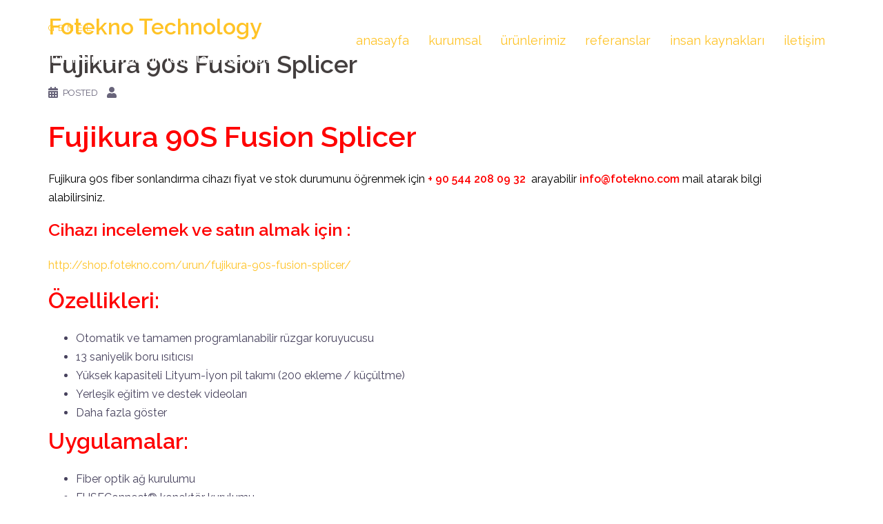

--- FILE ---
content_type: text/html; charset=UTF-8
request_url: https://www.fotekno.com/fujikura-90s-fusion-splicer/
body_size: 11418
content:
<!DOCTYPE html>
<html dir="ltr" lang="tr">
<head>
<meta charset="UTF-8">
<meta name="viewport" content="width=device-width, initial-scale=1">
<link rel="profile" href="http://gmpg.org/xfn/11">
<link rel="pingback" href="https://www.fotekno.com/xmlrpc.php">

<title>Fujikura 90s Fusion Splicer | Fotekno Technology</title>

		<!-- All in One SEO 4.7.6 - aioseo.com -->
	<meta name="description" content="Fujikura 90s Fusion Splicer Yapısal Kablolama Sonlandırma ve Fiber Optik Firmaları arasında 10 yılı aşkın Tecrübemizle 7/24 teknik destek sunuyoruz.+ 90 544 208 09 32 info@fotekno.com. Yapısal kablolama çözümleri ve firmaları denilince akla ilk gelen öncü kuruluş… Elektrik, elektronik, zayıf akım" />
	<meta name="robots" content="max-image-preview:large" />
	<meta name="google-site-verification" content="l5pCFzj5G7s-kmsaZrXRRXBOm7z9oHdgAJZ-Fw0dAgE" />
	<meta name="msvalidate.01" content="0683B3A6CFE87B67BFCF8F65F2955BEE" />
	<meta name="p:domain_verify" content="f52f28c69b1a4ded95f54461a27621e5" />
	<meta name="keywords" content="fujikura turkiye,fujikura 90s,fujikura 90s fiyat,fujikura 90s fusion splicer,fujikura 90s,fujikura 90s fiyat,fujikura turkiye,genel" />
	<link rel="canonical" href="https://www.fotekno.com/fujikura-90s-fusion-splicer/" />
	<meta name="generator" content="All in One SEO (AIOSEO) 4.7.6" />
		<meta name="google" content="nositelinkssearchbox" />
		<script type="application/ld+json" class="aioseo-schema">
			{"@context":"https:\/\/schema.org","@graph":[{"@type":"Article","@id":"https:\/\/www.fotekno.com\/fujikura-90s-fusion-splicer\/#article","name":"Fujikura 90s Fusion Splicer | Fotekno Technology","headline":"Fujikura 90s Fusion Splicer","author":{"@id":"https:\/\/www.fotekno.com\/author\/haydararitan\/#author"},"publisher":{"@id":"https:\/\/www.fotekno.com\/#organization"},"image":{"@type":"ImageObject","url":"https:\/\/www.fotekno.com\/wp-content\/uploads\/2020\/01\/fujikura-90s-g\u00f6rsel-2.png","@id":"https:\/\/www.fotekno.com\/fujikura-90s-fusion-splicer\/#articleImage","width":720,"height":480},"datePublished":"2020-01-27T14:41:19+03:00","dateModified":"2024-12-10T10:38:32+03:00","inLanguage":"tr-TR","mainEntityOfPage":{"@id":"https:\/\/www.fotekno.com\/fujikura-90s-fusion-splicer\/#webpage"},"isPartOf":{"@id":"https:\/\/www.fotekno.com\/fujikura-90s-fusion-splicer\/#webpage"},"articleSection":"Genel, fujikura 90s, fujikura 90s fiyat, fujikura 90s fusion splicer, Fujikura Turkiye"},{"@type":"BreadcrumbList","@id":"https:\/\/www.fotekno.com\/fujikura-90s-fusion-splicer\/#breadcrumblist","itemListElement":[{"@type":"ListItem","@id":"https:\/\/www.fotekno.com\/#listItem","position":1,"name":"Ev","item":"https:\/\/www.fotekno.com\/","nextItem":{"@type":"ListItem","@id":"https:\/\/www.fotekno.com\/fujikura-90s-fusion-splicer\/#listItem","name":"Fujikura 90s Fusion Splicer"}},{"@type":"ListItem","@id":"https:\/\/www.fotekno.com\/fujikura-90s-fusion-splicer\/#listItem","position":2,"name":"Fujikura 90s Fusion Splicer","previousItem":{"@type":"ListItem","@id":"https:\/\/www.fotekno.com\/#listItem","name":"Ev"}}]},{"@type":"Organization","@id":"https:\/\/www.fotekno.com\/#organization","name":"Fotekno Technology","description":"T\u00fcrkiye'nin En B\u00fcy\u00fck Teknoloji Tedarik\u00e7isi","url":"https:\/\/www.fotekno.com\/","telephone":"+905442080932"},{"@type":"Person","@id":"https:\/\/www.fotekno.com\/author\/haydararitan\/#author","url":"https:\/\/www.fotekno.com\/author\/haydararitan\/","image":{"@type":"ImageObject","@id":"https:\/\/www.fotekno.com\/fujikura-90s-fusion-splicer\/#authorImage","url":"https:\/\/secure.gravatar.com\/avatar\/d1ec5256ac76676b969da5e606ece393?s=96&d=mm&r=g","width":96,"height":96}},{"@type":"WebPage","@id":"https:\/\/www.fotekno.com\/fujikura-90s-fusion-splicer\/#webpage","url":"https:\/\/www.fotekno.com\/fujikura-90s-fusion-splicer\/","name":"Fujikura 90s Fusion Splicer | Fotekno Technology","description":"Fujikura 90s Fusion Splicer Yap\u0131sal Kablolama Sonland\u0131rma ve Fiber Optik Firmalar\u0131 aras\u0131nda 10 y\u0131l\u0131 a\u015fk\u0131n Tecr\u00fcbemizle 7\/24 teknik destek sunuyoruz.+ 90 544 208 09 32 info@fotekno.com. Yap\u0131sal kablolama \u00e7\u00f6z\u00fcmleri ve firmalar\u0131 denilince akla ilk gelen \u00f6nc\u00fc kurulu\u015f\u2026 Elektrik, elektronik, zay\u0131f ak\u0131m","inLanguage":"tr-TR","isPartOf":{"@id":"https:\/\/www.fotekno.com\/#website"},"breadcrumb":{"@id":"https:\/\/www.fotekno.com\/fujikura-90s-fusion-splicer\/#breadcrumblist"},"author":{"@id":"https:\/\/www.fotekno.com\/author\/haydararitan\/#author"},"creator":{"@id":"https:\/\/www.fotekno.com\/author\/haydararitan\/#author"},"datePublished":"2020-01-27T14:41:19+03:00","dateModified":"2024-12-10T10:38:32+03:00"},{"@type":"WebSite","@id":"https:\/\/www.fotekno.com\/#website","url":"https:\/\/www.fotekno.com\/","name":"Fotekno Technology","description":"T\u00fcrkiye'nin En B\u00fcy\u00fck Teknoloji Tedarik\u00e7isi","inLanguage":"tr-TR","publisher":{"@id":"https:\/\/www.fotekno.com\/#organization"}}]}
		</script>
		<!-- All in One SEO -->

<link rel='dns-prefetch' href='//fonts.googleapis.com' />
<link rel='dns-prefetch' href='//s.w.org' />
<link rel="alternate" type="application/rss+xml" title="Fotekno Technology &raquo; beslemesi" href="https://www.fotekno.com/feed/" />
<link rel="alternate" type="application/rss+xml" title="Fotekno Technology &raquo; yorum beslemesi" href="https://www.fotekno.com/comments/feed/" />
		<!-- This site uses the Google Analytics by MonsterInsights plugin v9.11.1 - Using Analytics tracking - https://www.monsterinsights.com/ -->
		<!-- Note: MonsterInsights is not currently configured on this site. The site owner needs to authenticate with Google Analytics in the MonsterInsights settings panel. -->
					<!-- No tracking code set -->
				<!-- / Google Analytics by MonsterInsights -->
				<script type="text/javascript">
			window._wpemojiSettings = {"baseUrl":"https:\/\/s.w.org\/images\/core\/emoji\/13.0.1\/72x72\/","ext":".png","svgUrl":"https:\/\/s.w.org\/images\/core\/emoji\/13.0.1\/svg\/","svgExt":".svg","source":{"concatemoji":"https:\/\/www.fotekno.com\/wp-includes\/js\/wp-emoji-release.min.js?ver=5.6.16"}};
			!function(e,a,t){var n,r,o,i=a.createElement("canvas"),p=i.getContext&&i.getContext("2d");function s(e,t){var a=String.fromCharCode;p.clearRect(0,0,i.width,i.height),p.fillText(a.apply(this,e),0,0);e=i.toDataURL();return p.clearRect(0,0,i.width,i.height),p.fillText(a.apply(this,t),0,0),e===i.toDataURL()}function c(e){var t=a.createElement("script");t.src=e,t.defer=t.type="text/javascript",a.getElementsByTagName("head")[0].appendChild(t)}for(o=Array("flag","emoji"),t.supports={everything:!0,everythingExceptFlag:!0},r=0;r<o.length;r++)t.supports[o[r]]=function(e){if(!p||!p.fillText)return!1;switch(p.textBaseline="top",p.font="600 32px Arial",e){case"flag":return s([127987,65039,8205,9895,65039],[127987,65039,8203,9895,65039])?!1:!s([55356,56826,55356,56819],[55356,56826,8203,55356,56819])&&!s([55356,57332,56128,56423,56128,56418,56128,56421,56128,56430,56128,56423,56128,56447],[55356,57332,8203,56128,56423,8203,56128,56418,8203,56128,56421,8203,56128,56430,8203,56128,56423,8203,56128,56447]);case"emoji":return!s([55357,56424,8205,55356,57212],[55357,56424,8203,55356,57212])}return!1}(o[r]),t.supports.everything=t.supports.everything&&t.supports[o[r]],"flag"!==o[r]&&(t.supports.everythingExceptFlag=t.supports.everythingExceptFlag&&t.supports[o[r]]);t.supports.everythingExceptFlag=t.supports.everythingExceptFlag&&!t.supports.flag,t.DOMReady=!1,t.readyCallback=function(){t.DOMReady=!0},t.supports.everything||(n=function(){t.readyCallback()},a.addEventListener?(a.addEventListener("DOMContentLoaded",n,!1),e.addEventListener("load",n,!1)):(e.attachEvent("onload",n),a.attachEvent("onreadystatechange",function(){"complete"===a.readyState&&t.readyCallback()})),(n=t.source||{}).concatemoji?c(n.concatemoji):n.wpemoji&&n.twemoji&&(c(n.twemoji),c(n.wpemoji)))}(window,document,window._wpemojiSettings);
		</script>
		<style>@media screen and (max-width: 650px) {body {padding-bottom:60px;}}</style><style type="text/css">
img.wp-smiley,
img.emoji {
	display: inline !important;
	border: none !important;
	box-shadow: none !important;
	height: 1em !important;
	width: 1em !important;
	margin: 0 .07em !important;
	vertical-align: -0.1em !important;
	background: none !important;
	padding: 0 !important;
}
</style>
	<link rel='stylesheet' id='sydney-bootstrap-css'  href='https://www.fotekno.com/wp-content/themes/sydney/css/bootstrap/bootstrap.min.css?ver=1' type='text/css' media='all' />
<link rel='stylesheet' id='wp-block-library-css'  href='https://www.fotekno.com/wp-includes/css/dist/block-library/style.min.css?ver=5.6.16' type='text/css' media='all' />
<link rel='stylesheet' id='sydney-google-fonts-css'  href='https://fonts.googleapis.com/css?family=Raleway%3A400%2C600&#038;subset=latin&#038;display=swap' type='text/css' media='all' />
<link rel='stylesheet' id='sydney-style-css'  href='https://www.fotekno.com/wp-content/themes/sydney/style.css?ver=20200129' type='text/css' media='all' />
<style id='sydney-style-inline-css' type='text/css'>
body, #mainnav ul ul a { font-family:Raleway;}
h1, h2, h3, h4, h5, h6, #mainnav ul li a, .portfolio-info, .roll-testimonials .name, .roll-team .team-content .name, .roll-team .team-item .team-pop .name, .roll-tabs .menu-tab li a, .roll-testimonials .name, .roll-project .project-filter li a, .roll-button, .roll-counter .name-count, .roll-counter .numb-count button, input[type="button"], input[type="reset"], input[type="submit"] { font-family:Raleway;}
.site-title { font-size:32px; }
.site-description { font-size:16px; }
#mainnav ul li a { font-size:18px; }
h1 { font-size:52px; }
h2 { font-size:42px; }
h3 { font-size:32px; }
h4 { font-size:25px; }
h5 { font-size:20px; }
h6 { font-size:18px; }
body { font-size:16px; }
.single .hentry .title-post { font-size:36px; }
.header-image { background-size:cover;}
.header-image { height:300px; }
.llms-student-dashboard .llms-button-secondary:hover,.llms-button-action:hover,.read-more-gt,.widget-area .widget_fp_social a,#mainnav ul li a:hover, .sydney_contact_info_widget span, .roll-team .team-content .name,.roll-team .team-item .team-pop .team-social li:hover a,.roll-infomation li.address:before,.roll-infomation li.phone:before,.roll-infomation li.email:before,.roll-testimonials .name,.roll-button.border,.roll-button:hover,.roll-icon-list .icon i,.roll-icon-list .content h3 a:hover,.roll-icon-box.white .content h3 a,.roll-icon-box .icon i,.roll-icon-box .content h3 a:hover,.switcher-container .switcher-icon a:focus,.go-top:hover,.hentry .meta-post a:hover,#mainnav > ul > li > a.active, #mainnav > ul > li > a:hover, button:hover, input[type="button"]:hover, input[type="reset"]:hover, input[type="submit"]:hover, .text-color, .social-menu-widget a, .social-menu-widget a:hover, .archive .team-social li a, a, h1 a, h2 a, h3 a, h4 a, h5 a, h6 a,.classic-alt .meta-post a,.single .hentry .meta-post a, .content-area.modern .hentry .meta-post span:before, .content-area.modern .post-cat { color:#ffc326}
.llms-student-dashboard .llms-button-secondary,.llms-button-action,.reply,.woocommerce #respond input#submit,.woocommerce a.button,.woocommerce button.button,.woocommerce input.button,.project-filter li a.active, .project-filter li a:hover,.preloader .pre-bounce1, .preloader .pre-bounce2,.roll-team .team-item .team-pop,.roll-progress .progress-animate,.roll-socials li a:hover,.roll-project .project-item .project-pop,.roll-project .project-filter li.active,.roll-project .project-filter li:hover,.roll-button.light:hover,.roll-button.border:hover,.roll-button,.roll-icon-box.white .icon,.owl-theme .owl-controls .owl-page.active span,.owl-theme .owl-controls.clickable .owl-page:hover span,.go-top,.bottom .socials li:hover a,.sidebar .widget:before,.blog-pagination ul li.active,.blog-pagination ul li:hover a,.content-area .hentry:after,.text-slider .maintitle:after,.error-wrap #search-submit:hover,#mainnav .sub-menu li:hover > a,#mainnav ul li ul:after, button, input[type="button"], input[type="reset"], input[type="submit"], .panel-grid-cell .widget-title:after { background-color:#ffc326}
.llms-student-dashboard .llms-button-secondary,.llms-student-dashboard .llms-button-secondary:hover,.llms-button-action,.llms-button-action:hover,.roll-socials li a:hover,.roll-socials li a,.roll-button.light:hover,.roll-button.border,.roll-button,.roll-icon-list .icon,.roll-icon-box .icon,.owl-theme .owl-controls .owl-page span,.comment .comment-detail,.widget-tags .tag-list a:hover,.blog-pagination ul li,.hentry blockquote,.error-wrap #search-submit:hover,textarea:focus,input[type="text"]:focus,input[type="password"]:focus,input[type="datetime"]:focus,input[type="datetime-local"]:focus,input[type="date"]:focus,input[type="month"]:focus,input[type="time"]:focus,input[type="week"]:focus,input[type="number"]:focus,input[type="email"]:focus,input[type="url"]:focus,input[type="search"]:focus,input[type="tel"]:focus,input[type="color"]:focus, button, input[type="button"], input[type="reset"], input[type="submit"], .archive .team-social li a { border-color:#ffc326}
.go-top:hover svg,.sydney_contact_info_widget span { fill:#ffc326;}
.site-header.float-header { background-color:rgba(38,50,70,0.9);}
@media only screen and (max-width: 1024px) { .site-header { background-color:#263246;}}
.site-title a, .site-title a:hover { color:#ffc326}
.site-description { color:#ffffff}
#mainnav ul li a, #mainnav ul li::before { color:#ffc326}
#mainnav .sub-menu li a { color:#ffffff}
#mainnav .sub-menu li a { background:#263246}
.text-slider .maintitle, .text-slider .subtitle { color:#ffc326}
body { color:#47425d}
#secondary { background-color:#ffffff}
#secondary, #secondary a { color:#263246}
.footer-widgets { background-color:#263246}
.btn-menu .sydney-svg-icon { fill:#ffffff}
#mainnav ul li a:hover { color:#ffffff}
.site-footer { background-color:#263246}
.site-footer,.site-footer a { color:#666666}
.overlay { background-color:#263246}
.page-wrap { padding-top:0px;}
.page-wrap { padding-bottom:0px;}
@media only screen and (max-width: 780px) { 
    	h1 { font-size: 32px;}
		h2 { font-size: 28px;}
		h3 { font-size: 22px;}
		h4 { font-size: 18px;}
		h5 { font-size: 16px;}
		h6 { font-size: 14px;}
	}

</style>
<!--[if lte IE 9]>
<link rel='stylesheet' id='sydney-ie9-css'  href='https://www.fotekno.com/wp-content/themes/sydney/css/ie9.css?ver=5.6.16' type='text/css' media='all' />
<![endif]-->
<link rel='stylesheet' id='call-now-button-modern-style-css'  href='https://www.fotekno.com/wp-content/plugins/call-now-button/resources/style/modern.css?ver=1.4.14' type='text/css' media='all' />
<script type='text/javascript' src='https://www.fotekno.com/wp-includes/js/jquery/jquery.min.js?ver=3.5.1' id='jquery-core-js'></script>
<script type='text/javascript' src='https://www.fotekno.com/wp-includes/js/jquery/jquery-migrate.min.js?ver=3.3.2' id='jquery-migrate-js'></script>
<link rel="https://api.w.org/" href="https://www.fotekno.com/wp-json/" /><link rel="alternate" type="application/json" href="https://www.fotekno.com/wp-json/wp/v2/posts/1134" /><link rel="EditURI" type="application/rsd+xml" title="RSD" href="https://www.fotekno.com/xmlrpc.php?rsd" />
<link rel="wlwmanifest" type="application/wlwmanifest+xml" href="https://www.fotekno.com/wp-includes/wlwmanifest.xml" /> 
<meta name="generator" content="WordPress 5.6.16" />
<link rel='shortlink' href='https://www.fotekno.com/?p=1134' />
<link rel="alternate" type="application/json+oembed" href="https://www.fotekno.com/wp-json/oembed/1.0/embed?url=https%3A%2F%2Fwww.fotekno.com%2Ffujikura-90s-fusion-splicer%2F" />
<link rel="alternate" type="text/xml+oembed" href="https://www.fotekno.com/wp-json/oembed/1.0/embed?url=https%3A%2F%2Fwww.fotekno.com%2Ffujikura-90s-fusion-splicer%2F&#038;format=xml" />

<link rel="stylesheet" href="https://www.fotekno.com/wp-content/plugins/count-per-day/counter.css" type="text/css" />
<style>/* CSS added by WP Meta and Date Remover*/.entry-meta {display:none !important;}
	.home .entry-meta { display: none; }
	.entry-footer {display:none !important;}
	.home .entry-footer { display: none; }</style><link rel="icon" href="https://www.fotekno.com/wp-content/uploads/2024/01/cropped-photopea-psd-no-back-32x32.png" sizes="32x32" />
<link rel="icon" href="https://www.fotekno.com/wp-content/uploads/2024/01/cropped-photopea-psd-no-back-192x192.png" sizes="192x192" />
<link rel="apple-touch-icon" href="https://www.fotekno.com/wp-content/uploads/2024/01/cropped-photopea-psd-no-back-180x180.png" />
<meta name="msapplication-TileImage" content="https://www.fotekno.com/wp-content/uploads/2024/01/cropped-photopea-psd-no-back-270x270.png" />
</head>

<body class="post-template-default single single-post postid-1134 single-format-standard menu-inline">

	<div class="preloader">
	    <div class="spinner">
	        <div class="pre-bounce1"></div>
	        <div class="pre-bounce2"></div>
	    </div>
	</div>
	
<div id="page" class="hfeed site">
	<a class="skip-link screen-reader-text" href="#content">İçeriğe atla</a>

	
	<header id="masthead" class="site-header" role="banner">
		<div class="header-wrap">
            <div class="container">
                <div class="row">
					<div class="col-md-4 col-sm-8 col-xs-12">
											<h1 class="site-title"><a href="https://www.fotekno.com/" rel="home">Fotekno Technology</a></h1>
						<h2 class="site-description">Türkiye&#039;nin En Büyük Teknoloji Tedarikçisi</h2>	        
										</div>
					<div class="col-md-8 col-sm-4 col-xs-12">
						<div class="btn-menu"><i class="sydney-svg-icon"><svg xmlns="http://www.w3.org/2000/svg" viewBox="0 0 448 512"><path d="M16 132h416c8.837 0 16-7.163 16-16V76c0-8.837-7.163-16-16-16H16C7.163 60 0 67.163 0 76v40c0 8.837 7.163 16 16 16zm0 160h416c8.837 0 16-7.163 16-16v-40c0-8.837-7.163-16-16-16H16c-8.837 0-16 7.163-16 16v40c0 8.837 7.163 16 16 16zm0 160h416c8.837 0 16-7.163 16-16v-40c0-8.837-7.163-16-16-16H16c-8.837 0-16 7.163-16 16v40c0 8.837 7.163 16 16 16z" /></svg></i></div>
						<nav id="mainnav" class="mainnav" role="navigation">
							<div class="menu-menu-container"><ul id="menu-menu" class="menu"><li id="menu-item-836" class="menu-item menu-item-type-post_type menu-item-object-page menu-item-home menu-item-836"><a href="https://www.fotekno.com/">anasayfa</a></li>
<li id="menu-item-82" class="menu-item menu-item-type-post_type menu-item-object-page menu-item-82"><a href="https://www.fotekno.com/kurumsal/">kurumsal</a></li>
<li id="menu-item-933" class="menu-item menu-item-type-custom menu-item-object-custom menu-item-933"><a target="_blank" rel="noopener" href="http://shop.fotekno.com">ürünlerimiz</a></li>
<li id="menu-item-84" class="menu-item menu-item-type-post_type menu-item-object-page menu-item-84"><a href="https://www.fotekno.com/referanslar/">referanslar</a></li>
<li id="menu-item-83" class="menu-item menu-item-type-post_type menu-item-object-page menu-item-83"><a href="https://www.fotekno.com/insan-kaynaklari/">insan kaynakları</a></li>
<li id="menu-item-85" class="menu-item menu-item-type-post_type menu-item-object-page menu-item-85"><a href="https://www.fotekno.com/iletisim/">iletişim</a></li>
</ul></div>						</nav><!-- #site-navigation -->
					</div>
				</div>
			</div>
		</div>
	</header><!-- #masthead -->

	
	<div class="sydney-hero-area">
				<div class="header-image">
			<div class="overlay"></div>																</div>
		
			</div>

	
	<div id="content" class="page-wrap">
		<div class="container content-wrapper">
			<div class="row">	
	
	
	<div id="primary" class="content-area fullwidth">

		
		<main id="main" class="post-wrap" role="main">

		
			
<article id="post-1134" class="post-1134 post type-post status-publish format-standard hentry category-genel tag-fujikura-90s tag-fujikura-90s-fiyat tag-fujikura-90s-fusion-splicer tag-fujikura-turkiye">
	
	
	<header class="entry-header">
		
		<div class="meta-post">
			<a href="https://www.fotekno.com/category/genel/" title="Genel" class="post-cat">Genel</a>		</div>

		<h1 class="title-post entry-title">Fujikura 90s Fusion Splicer</h1>
				<div class="single-meta">
			<span class="posted-on"><i class="sydney-svg-icon"><svg xmlns="http://www.w3.org/2000/svg" viewBox="0 0 448 512"><path d="M0 464c0 26.5 21.5 48 48 48h352c26.5 0 48-21.5 48-48V192H0v272zm320-196c0-6.6 5.4-12 12-12h40c6.6 0 12 5.4 12 12v40c0 6.6-5.4 12-12 12h-40c-6.6 0-12-5.4-12-12v-40zm0 128c0-6.6 5.4-12 12-12h40c6.6 0 12 5.4 12 12v40c0 6.6-5.4 12-12 12h-40c-6.6 0-12-5.4-12-12v-40zM192 268c0-6.6 5.4-12 12-12h40c6.6 0 12 5.4 12 12v40c0 6.6-5.4 12-12 12h-40c-6.6 0-12-5.4-12-12v-40zm0 128c0-6.6 5.4-12 12-12h40c6.6 0 12 5.4 12 12v40c0 6.6-5.4 12-12 12h-40c-6.6 0-12-5.4-12-12v-40zM64 268c0-6.6 5.4-12 12-12h40c6.6 0 12 5.4 12 12v40c0 6.6-5.4 12-12 12H76c-6.6 0-12-5.4-12-12v-40zm0 128c0-6.6 5.4-12 12-12h40c6.6 0 12 5.4 12 12v40c0 6.6-5.4 12-12 12H76c-6.6 0-12-5.4-12-12v-40zM400 64h-48V16c0-8.8-7.2-16-16-16h-32c-8.8 0-16 7.2-16 16v48H160V16c0-8.8-7.2-16-16-16h-32c-8.8 0-16 7.2-16 16v48H48C21.5 64 0 85.5 0 112v48h448v-48c0-26.5-21.5-48-48-48z" /></svg></i>Posted <a href="https://www.fotekno.com/fujikura-90s-fusion-splicer/" rel="bookmark"><time class="entry-date published" datetime=""></time><time class="updated" datetime=""></time></a></span><span class="byline"> <i class="sydney-svg-icon"><svg xmlns="http://www.w3.org/2000/svg" viewBox="0 0 448 512"><path d="M224 256c70.7 0 128-57.3 128-128S294.7 0 224 0 96 57.3 96 128s57.3 128 128 128zm89.6 32h-16.7c-22.2 10.2-46.9 16-72.9 16s-50.6-5.8-72.9-16h-16.7C60.2 288 0 348.2 0 422.4V464c0 26.5 21.5 48 48 48h352c26.5 0 48-21.5 48-48v-41.6c0-74.2-60.2-134.4-134.4-134.4z" /></svg></i><span class="author vcard"><a class="url fn n" href="https://www.fotekno.com/author/haydararitan/"></a></span></span>		</div><!-- .entry-meta -->
			</header><!-- .entry-header -->

	
	<div class="entry-content">
		<div>
<h2><span style="color: #ff0000;">Fujikura 90S Fusion Splicer </span></h2>
<p><span style="color: #ff0000;"><span style="color: #000000;">Fujikura 90s fiber sonlandırma cihazı fiyat ve stok durumunu öğrenmek için </span></span><strong><span style="color: #ff0000;">+ 90 544 208 09 32  </span></strong><span style="color: #ff0000;"><span style="color: #000000;">arayabilir</span></span><strong><span style="color: #ff0000;"> info@fotekno.com </span></strong><span style="color: #ff0000;"><span style="color: #000000;">mail atarak bilgi alabilirsiniz.</span></span></p>
<h4><span style="color: #ff0000;">Cihazı incelemek ve satın almak için :</span></h4>
<p><a href="http://shop.fotekno.com/urun/fujikura-90s-fusion-splicer/">http://shop.fotekno.com/urun/fujikura-90s-fusion-splicer/</a></p>
</div>
<div>
<figure id="attachment_230" class="wp-caption alignnone">
<h3><span style="color: #ff0000;">Özellikleri:</span></h3>
<ul class="productDetailFeatures">
<li>Otomatik ve tamamen programlanabilir rüzgar koruyucusu</li>
<li>13 saniyelik boru ısıtıcısı</li>
<li>Yüksek kapasiteli Lityum-İyon pil takımı (200 ekleme / küçültme)</li>
<li>Yerleşik eğitim ve destek videoları</li>
<li class="featuresShow">Daha fazla göster</li>
</ul>
<h3><span style="color: #ff0000;">Uygulamalar:</span></h3>
<ul class="productDetailApplications">
<li>Fiber optik ağ kurulumu</li>
<li>FUSEConnect® konektör kurulumu</li>
<li>Optoelektronik cihaz üretimi</li>
</ul>
<h3><span style="color: #ff0000;">Özellikler</span></h3>
<ul class="dotList">
<li>Ekleme 6sn. (ULTRA HIZLI)</li>
<li>Tüp ısıtma süresi 9 saniye (Slim60mm)</li>
<li>Minimum manuel işlem. 4 adımda birleştirin.</li>
<li>Entegre iş istasyonlu çok fonksiyonlu transit kutusu.</li>
<li>AC adaptöründe kaydırın</li>
<li>Mutlak sağlamlık</li>
<li>Bluetooth özelliği bağlantısı</li>
</ul>
<p>&nbsp;</p>
<h3><span style="color: #ff0000;">Ürün Açıklaması</span></h3>
<div>
<p>Fujikura 90S , dünyanın en hızlı ve en sağlam çekirdek hizalama füzyonu oluşturucusudur. Fujikura’nın öncülük ettiği kanıtlanmış sağlamlaştırılmış özellikleri bir araya getiren 90S +, ekleme verimliliğini artırmak için otomatik ve gelişmiş kullanıcı kontrol özellikleri ekledi. Kullanıcı tarafından programlanabilir, otomatikleştirilmiş bir rüzgar koruyucusu, ekleme işlemini başlatmak ve ekleme işlemini tamamlamak için otomatik olarak kapatarak ekleme işlemini hızlandırır. Tamamen programlanabilir “otomatik açık kılıflı kelepçeler”, çekme testinden sonra lifin çıkarılması için bir veya iki kılıf kelepçesini açar. Yeni bir “kapaklı tasarım” tüplü ısıtıcı, ek yeri koruma manşonunun her iki tarafına ısı uygulayarak 13 saniyelik bir büzülme süresine neden olur. Sonuç, yaklaşık 21 saniyede toplam ekleme işlemi süresidir! Sağlamlık ve dayanıklılık, aynadan arındırılmış optik sistem ve “şiddetli darbeye dayanıklı” monitör ile büyük ölçüde geliştirildi. Pil kapasitesi şu anda 200 ekleme / küçülme.</p>
<p>Yenilikçi bir geçiş durumu, yerleşik veya mobil bir iş istasyonu olarak ikiye katlanır ve daha önce hiç olmadığı kadar kolay bir şekilde birleştirmeyi sağlar. Bir sektörde ilk olarak, 90S  ayrıca Bluetooth® teknolojisiyle donatılmıştır. Bu, splicer’ın fiber hazırlama araçlarının bakımını her zamankinden daha kolay hale getiren Bluetooth özellikli fiber hazırlama aksesuarları ile aktif bir şekilde iletişim kurmasını sağlar! 90S  ayrıca Bluetooth işlevselliği olmadan da sunulacak.</p>
<p>&nbsp;</p>
<p><img loading="lazy" class="alignnone wp-image-1132 size-medium" src="https://www.fotekno.com/wp-content/uploads/2020/01/fujikura-90s-görsel-2-300x200.png" alt="" width="300" height="200" srcset="https://www.fotekno.com/wp-content/uploads/2020/01/fujikura-90s-görsel-2-300x200.png 300w, https://www.fotekno.com/wp-content/uploads/2020/01/fujikura-90s-görsel-2-230x153.png 230w, https://www.fotekno.com/wp-content/uploads/2020/01/fujikura-90s-görsel-2-350x233.png 350w, https://www.fotekno.com/wp-content/uploads/2020/01/fujikura-90s-görsel-2-480x320.png 480w, https://www.fotekno.com/wp-content/uploads/2020/01/fujikura-90s-görsel-2.png 720w" sizes="(max-width: 300px) 100vw, 300px" /></p>
<p>&nbsp;</p>
</div>
</figure>
</div>
			</div><!-- .entry-content -->

	<footer class="entry-footer">
		<span class="tags-links"><a href="https://www.fotekno.com/tag/fujikura-90s/" rel="tag">fujikura 90s</a><a href="https://www.fotekno.com/tag/fujikura-90s-fiyat/" rel="tag">fujikura 90s fiyat</a><a href="https://www.fotekno.com/tag/fujikura-90s-fusion-splicer/" rel="tag">fujikura 90s fusion splicer</a><a href="https://www.fotekno.com/tag/fujikura-turkiye/" rel="tag">Fujikura Turkiye</a></span>	</footer><!-- .entry-footer -->

	
</article><!-- #post-## -->

				<nav class="navigation post-navigation" role="navigation">
		<h2 class="screen-reader-text">Yazı dolaşımı</h2>
		<div class="nav-links clearfix">
			<div class="nav-previous"><span>&#10229;</span><a href="https://www.fotekno.com/fujikura-90s-fiyat/" rel="prev">Fujikura 90s Fiyat</a></div><div class="nav-next"><a href="https://www.fotekno.com/inno-view-8-fusion-splicer/" rel="next">inno view 8+ fusion splicer</a><span>&#10230;</span></div>		</div><!-- .nav-links -->
	</nav><!-- .navigation -->
	
			
		
		</main><!-- #main -->
	</div><!-- #primary -->

	
			</div>
		</div>
	</div><!-- #content -->

	
			

	
	<div id="sidebar-footer" class="footer-widgets widget-area" role="complementary">
		<div class="container">
							<div class="sidebar-column col-md-12">
					<aside id="text-7" class="widget widget_text"><h3 class="widget-title">HAKKIMIZDA</h3>			<div class="textwidget"><p>FOTEKNO | Fiberoptik İletişim Sistemleri hizmet anlayışı komple çözümlerin, müşterinin ihtiyaçları üzerine tasarlanması, olası sorunlara karşı etkin çözüm mekanizmaları geliştirilmesi, ve veri&#8230;</p>
</div>
		</aside><aside id="sydney_contact_info-3" class="widget sydney_contact_info_widget"><h3 class="widget-title">BİZE ULAŞIN</h3><div class="contact-address"><span><i class="sydney-svg-icon"><svg xmlns="http://www.w3.org/2000/svg" viewBox="0 0 576 512"><path d="M280.37 148.26L96 300.11V464a16 16 0 0 0 16 16l112.06-.29a16 16 0 0 0 15.92-16V368a16 16 0 0 1 16-16h64a16 16 0 0 1 16 16v95.64a16 16 0 0 0 16 16.05L464 480a16 16 0 0 0 16-16V300L295.67 148.26a12.19 12.19 0 0 0-15.3 0zM571.6 251.47L488 182.56V44.05a12 12 0 0 0-12-12h-56a12 12 0 0 0-12 12v72.61L318.47 43a48 48 0 0 0-61 0L4.34 251.47a12 12 0 0 0-1.6 16.9l25.5 31A12 12 0 0 0 45.15 301l235.22-193.74a12.19 12.19 0 0 1 15.3 0L530.9 301a12 12 0 0 0 16.9-1.6l25.5-31a12 12 0 0 0-1.7-16.93z" /></svg></i></span>Atatürk Blv No:247, 06690 Çankaya/Ankara</div><div class="contact-phone"><span><i class="sydney-svg-icon"><svg xmlns="http://www.w3.org/2000/svg" viewBox="0 0 512 512"><path d="M497.39 361.8l-112-48a24 24 0 0 0-28 6.9l-49.6 60.6A370.66 370.66 0 0 1 130.6 204.11l60.6-49.6a23.94 23.94 0 0 0 6.9-28l-48-112A24.16 24.16 0 0 0 122.6.61l-104 24A24 24 0 0 0 0 48c0 256.5 207.9 464 464 464a24 24 0 0 0 23.4-18.6l24-104a24.29 24.29 0 0 0-14.01-27.6z" /></svg></i></span>0312 226 59 32</div><div class="contact-email"><span><i class="sydney-svg-icon"><svg xmlns="http://www.w3.org/2000/svg" viewBox="0 0 512 512"><path d="M502.3 190.8c3.9-3.1 9.7-.2 9.7 4.7V400c0 26.5-21.5 48-48 48H48c-26.5 0-48-21.5-48-48V195.6c0-5 5.7-7.8 9.7-4.7 22.4 17.4 52.1 39.5 154.1 113.6 21.1 15.4 56.7 47.8 92.2 47.6 35.7.3 72-32.8 92.3-47.6 102-74.1 131.6-96.3 154-113.7zM256 320c23.2.4 56.6-29.2 73.4-41.4 132.7-96.3 142.8-104.7 173.4-128.7 5.8-4.5 9.2-11.5 9.2-18.9v-19c0-26.5-21.5-48-48-48H48C21.5 64 0 85.5 0 112v19c0 7.4 3.4 14.3 9.2 18.9 30.6 23.9 40.7 32.4 173.4 128.7 16.8 12.2 50.2 41.8 73.4 41.4z" /></svg></i></span><a href="mailto:i&#110;f&#111;&#64;fo&#116;ek&#110;o.com">i&#110;f&#111;&#64;fo&#116;ek&#110;o.com</a></div></aside><aside id="countperday_widget-3" class="widget widget_countperday_widget"><h3 class="widget-title">Ziyaretçi Bilgilerimiz</h3><ul class="cpd"><li class="cpd-l"><span id="cpd_number_getreadsall" class="cpd-r">157573</span>Toplam gösterilen sayfa sayısı:</li><li class="cpd-l"><span id="cpd_number_getuserall" class="cpd-r">111932</span>Toplam ziyaretçi:</li><li class="cpd-l"><span id="cpd_number_getusertoday" class="cpd-r">26</span>Bugün kü ziyaretçiler:</li><li class="cpd-l"><span id="cpd_number_getuseryesterday" class="cpd-r">35</span>Dünkü ziyaretçiler:</li><li class="cpd-l"><span id="cpd_number_getuserlastweek" class="cpd-r">426</span>Geçen haftaki ziyaretçiler:</li></ul></aside><aside id="custom_html-3" class="widget_text widget widget_custom_html"><div class="textwidget custom-html-widget"><iframe src="https://www.google.com/maps/embed?pb=!1m14!1m8!1m3!1d12243.813530114523!2d32.8618617!3d39.897676!3m2!1i1024!2i768!4f13.1!3m3!1m2!1s0x14d337104c1a0ce5%3A0xb3b056d69d42f18d!2sFOTEKNO%20-%20Fiber%20Optik%20%C4%B0leti%C5%9Fim!5e0!3m2!1str!2str!4v1695488062655!5m2!1str!2str" width="600" height="450" style="border:0;" allowfullscreen="" loading="lazy" referrerpolicy="no-referrer-when-downgrade"></iframe></div></aside>				</div>
				
				
				
				
		</div>	
	</div>	
    <a class="go-top"><i class="sydney-svg-icon"><svg xmlns="http://www.w3.org/2000/svg" viewBox="0 0 448 512"><path d="M240.971 130.524l194.343 194.343c9.373 9.373 9.373 24.569 0 33.941l-22.667 22.667c-9.357 9.357-24.522 9.375-33.901.04L224 227.495 69.255 381.516c-9.379 9.335-24.544 9.317-33.901-.04l-22.667-22.667c-9.373-9.373-9.373-24.569 0-33.941L207.03 130.525c9.372-9.373 24.568-9.373 33.941-.001z" /></svg></i></a>
		
	<footer id="colophon" class="site-footer" role="contentinfo">
		<div class="site-info container">
			<a href="https://wordpress.org/">WordPress gururla sunar</a>
			<span class="sep"> | </span>
			Tema: aThemes tarafından <a href="https://fotekno.com" rel="nofollow">Fotekno Software</a>.		</div><!-- .site-info -->
	</footer><!-- #colophon -->

	
</div><!-- #page -->

<!-- Call Now Button 1.4.14 (https://callnowbutton.com) [renderer:modern]-->
<a  href="tel:0544 208 09 32" id="callnowbutton" class="call-now-button  cnb-zoom-100  cnb-zindex-10  cnb-text  cnb-full cnb-full-bottom cnb-displaymode cnb-displaymode-mobile-only" style="background-color:#263246;" onclick='return gtag_report_conversion("tel:0544 208 09 32");'><img alt="" src="[data-uri]" width="40"><span style="color:#ffffff">BİZE ULAŞIN</span></a><script type='text/javascript' id='custom-script-js-extra'>
/* <![CDATA[ */
var wpdata = {"object_id":"1134","site_url":"https:\/\/www.fotekno.com"};
/* ]]> */
</script>
<script type='text/javascript' src='https://www.fotekno.com/wp-content/plugins/wp-meta-and-date-remover/assets/js/inspector.js?ver=1.1' id='custom-script-js'></script>
<script type='text/javascript' src='https://www.fotekno.com/wp-content/themes/sydney/js/scripts.js?ver=5.6.16' id='sydney-scripts-js'></script>
<script type='text/javascript' src='https://www.fotekno.com/wp-content/themes/sydney/js/main.js?ver=20200504' id='sydney-main-js'></script>
<script type='text/javascript' src='https://www.fotekno.com/wp-includes/js/wp-embed.min.js?ver=5.6.16' id='wp-embed-js'></script>
	<script>
	/(trident|msie)/i.test(navigator.userAgent)&&document.getElementById&&window.addEventListener&&window.addEventListener("hashchange",function(){var t,e=location.hash.substring(1);/^[A-z0-9_-]+$/.test(e)&&(t=document.getElementById(e))&&(/^(?:a|select|input|button|textarea)$/i.test(t.tagName)||(t.tabIndex=-1),t.focus())},!1);
	</script>
	
</body>
</html>
